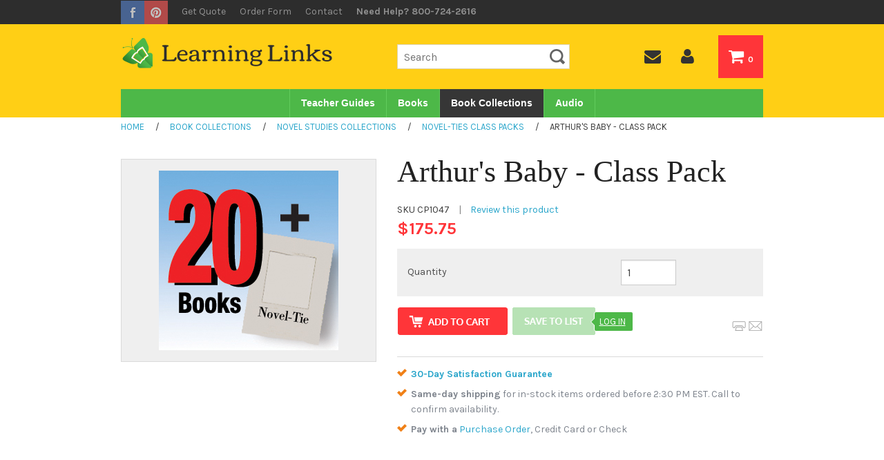

--- FILE ---
content_type: text/html; charset=utf-8
request_url: https://www.learninglinks.com/books/Arthurs-Baby-Class-Pack__CP1047.aspx
body_size: 17607
content:


<!DOCTYPE html>
<html xmlns="http://www.w3.org/1999/xhtml">
	<head id="ctl00_Head1"><title>
	Arthur's Baby - Class Pack: 9781536733952: Marc Brown - Learning Links
</title><meta charset="utf-8" /><meta name="viewport" content="width=device-width, initial-scale=1" /><meta id="ctl00_MetaKeywords" name="Keywords" /><meta id="ctl00_MetaDescription" name="Description" content="Buy Arthur&#39;s Baby - Class Pack: 9781536733952: Marc Brown from Learning Links, see our free shipping offer and bulk order pricing!" />

        
        <script src="//use.edgefonts.net/bree-serif.js"></script> 
        <link href="//fonts.googleapis.com/css?family=Karla:400,400i,700,700i" rel="stylesheet" /><script src="/BVModules/Themes/LL/foundation4/js/vendor/custom.modernizr.js"></script><link href="/BVModules/Themes/LL/foundation4/css/normalize.css" rel="stylesheet"><link href="/BVModules/Themes/LL/foundation4/css/foundation.min.css" rel="stylesheet">

        
		<script src="//ajax.googleapis.com/ajax/libs/jquery/1.10.2/jquery.min.js"></script>

        <script src="/BVModules/Themes/LL/foundation4/js/foundation.min.js"></script><script src="/BVModules/Themes/LL/foundation4/js/foundation/foundation.forms.js"></script><script src="/BVModules/Themes/LL/foundation4/js/foundation/foundation.topbar.js"></script><script src="/BVModules/Themes/LL/scripts/app.js"></script>

        <script>
            $(document).ready(function () {
                $(document).foundation();
            });
        </script>

        
        <link href="//netdna.bootstrapcdn.com/font-awesome/4.0.3/css/font-awesome.css" rel="stylesheet" /><link href="/BVModules/Themes/LL/styles/webicons.css" rel="stylesheet">

        
        <!--[if lt IE 9]>
            
            <script src="/BVModules/Themes/LL/scripts/respond-master/dest/respond.src.js"></script><link href="/BVModules/Themes/LL/styles/styles-ie.css" rel="stylesheet">
        <![endif]-->

		<link href="/BVModules/Themes/LL/styles/styles.css" rel="stylesheet"><link href="https://www.learninglinks.com/books/Arthurs-Baby-Class-Pack__CP1047.aspx" rel="canonical" /><!-- Google Analytics -->
<script async src='//www.google-analytics.com/analytics.js'></script>
<script>
window.ga=window.ga||function(){(ga.q=ga.q||[]).push(arguments)};ga.l=+new Date;
ga('create', 'UA-1860765-7', { 'userId': '' });
ga('require', 'displayfeatures');
ga('require', 'linkid', 'linkid.js');
ga('require', 'ec');
ga('ec:addProduct', {
'id': 'CP1047',
'name': 'Arthur\'s Baby - Class Pack',
'category': 'Novel-Ties Class Packs',
'brand': '',
});
ga('ec:setAction', 'detail');
ga('send', 'pageview');
</script>
<!-- End Google Analytics -->
<meta property="og:site_name" content="Learning Links" /><meta property="og:url" content="https://www.learninglinks.com/books/Arthurs-Baby-Class-Pack__CP1047.aspx" /><meta property="og:title" content="Arthur&#39;s Baby - Class Pack" /><meta property="og:type" content="product" /><meta property="og:description" content="Buy Arthur&#39;s Baby - Class Pack: 9781536733952: Marc Brown from Learning Links, see our free shipping offer and bulk order pricing!" /><meta property="og:image" content="https://www.learninglinks.com/Images/products/Medium/LLclasspack.jpg" /><meta property="og:price:amount" content="175.75" /><meta property="og:price:currency" content="USD" /><meta property="og:availability" content="instock" /></head>
    <body>
	    <form name="aspnetForm" method="post" action="/books/Arthurs-Baby-Class-Pack__CP1047.aspx" onsubmit="javascript:return WebForm_OnSubmit();" id="aspnetForm">
<div>
<input type="hidden" name="__EVENTTARGET" id="__EVENTTARGET" value="" />
<input type="hidden" name="__EVENTARGUMENT" id="__EVENTARGUMENT" value="" />
<input type="hidden" name="__VIEWSTATE" id="__VIEWSTATE" value="GDJpj8acs3YdUo6H7dMzrfmeJZ/SgEzHMSNI7z6HbptLXM/lT1WytSD6L8ZWtmKiexJCFOXSjA4d5ptKZcXQLLNNp56BBMm2iOU1DZn0YKWjn7chZ817R9gRn1S6AJ6rDWVUpJWCUM06TVGpL5aaa/J8kYQ3VVFJ20IFAxCJexd3+Vt6jKBKvJGX5FWWDqBQZI3+vnpPIVMAexTDp1NdKIlPIs6y5OHifbkrCnbh5Ext0A6/dnlgVJHjc6fxIP38j/nrJe0btkP4n3b8gjBDSzF7JFvcbRsXnTz7RwrtN+0iVU3qBMWnuFE3tWffLf6CoDaOH52PJL3MToSc7RnupzDaC3eIHAszkTj7Uix3B5N5UH+4uaF6q5NT2fDrrsvS4n59ZEM7FRBbfZlMqJQwfKHmym0VEPaoXwtLKnVZ/wYivZyM3UfmlvdFUSMWZVrqsPiRxms1lQoCNfvaTH0JnL5MQIybOSFPEZswkcaMDTF7ZHEvYsUaIL6yZKu6EXIffM/5702rMO2W8VCSP+ANZ1PxWivQROmmBlko8Jldp0dibLs/aFsnqPVZpGSHJCvaJDaMTnunrqM5gf9nGulX+Qt5JvqIb+sm/bZcL1uGRldfn9vqhn/[base64]/NEGXatPG2mHON8HBULeOGuyNDuxU9iBCdPKLyV64ukIa5oISS4cBCinoR6KSKYKtv3aSab2L0UPpmjcDawlsl+Un7G16Pf1w/z26LKLeS8IDwjJAI4rmheQUwXeRFhebpkISnuRI7DsiWJHsKJ5CPaC4iqF6t5llhzvBnJ7DdwDgp6OF4l81lXPcRhTG9SZXMrLLtd4o93tBWSOP22ODfFE/Ly1azxxXNmXUfU/QMZyilTDNbXvMeFuo973cmoYinjsIjyFc3jnqMYkhOntdeJ+8WEKbiRmZjvGzBlJTHN6DpLt6sP1G9x2BHsFnSVdKwrqNG7EHOcbdvjvsNvqmWGms4/j9m8Wir4+eM/9l7qbMEXFseSi9SndsR7LZhTsSnyaPpO38w51byRCF3pL0odz20NRrYoN10VC9vryDQcLdGYQSJaj4+Zw9DUFjVcjHc5r08X/+e+LNK+JOUYsBf5lSdTiWykkp4rMUVoa9qwVfKP7Z1P3Usg1bVntYmLDJhcBmpL/YGIo4H/t3J6BHkvqlO71NxvzzYLSgJcgC/LxslrI/tj/kLJaQePphS70hOADXAqbcnb3jqzMpdrhYLarRJZCz6FYL718kheZujiAE2jc6JBSnpR34yebVpBncGUrNeYKj0IMN/rlcCwGA+C74+/rzKzi8Uq6RQ0Rabk4nHPQWFswkoBN2/8SjdkhXgiIXlKqm9pZhTNDcQD/Tzq94TdrTdZ1Jo5F2f0XMSMVsVpNa01sTiAZYlsw0Rv+kGcOEcMS7RhUz5saAGceJ+2ujZWpqBgKa19gABIEBGIFFvCbszovq9Mz+7AM1KHoPTTESYERawUnmWlKauJkitZFyyeYHQkznTbGl3WkyJaQoPn0wZUwQg/kY+VMCrcT+k7CXf6ZKc4qcAhEXAHICWzbjJoo4QHkPPSvbiqMkSkHag0fhuk6Kz+7shzKfMTDyQfiQXQtQKhxCFTiEbVu+rAUOKljOQ1RKlw5LCc13FsjwS9pLPEOvh+TQlZVF2D6cf9X28o3ZGhVPe5YvRHBbPNvuPfaIoE2Ii9QU20Tg3iIz3y/vGGOyVdaAJnkEptnQzXzBppEUMjHixOcpK9b8OIStczR7fQZoI+RWfcHfEcVRr/W7e1fJVPEWpjeGIqLbXynE9aIH355vRZxK7OTfZF5H2q3jwZTpHaZHk51c/QtijimtPi5NwkbvO5yulsXUb0DVAmkygGqrYtuG7hYe8mxhmDLdsYauzI7agWfwy657kb2kwZwEz719joBMdElP+guyqBmG85zhu63IiqiVrnPxhoSZQ4yx+0yTAvQv4D6qQ149RzzzkIvv30ZjJRW4vZHAAJ6D+l0LCoouB9YhtkDZ/NDUy2zAXvAUEIp66Nrh1gvhzywLzOmpVQnQHOwV4kUjemz8fqSDj1Kv1ceZEps0Vt/ooFFxMAHiTGRg4qPguoyoP2t8pGLSZliZi61MdIcMNB4NNmFtu7EFXd5yqG02G0VYu3VRswtzC/s64a8y0P/babxBnDOSx8MhHd2VRoH5TyvBO4Yh+HmcQzgIep43vyxn2s9R5G+Z7jKgpvsKVSfSolfcv8V1QpE5AsM0BHvx3mO72Trlcy1LaGBzIbPPNZB6HAVtDYNiaTIDxnAcrj1fZ5V8Od6rcQ3zVxltgog/[base64]/OJx32LTgVATIAgh4jrmuHGETmFaxpL4bvy1EyfC78UVJMDNlc/dD0uk2cQm+bejZtAsRWOMCUgt96VEUiH0rB8M+e1Vmkiu3rp3QqEzJZCLt2jADNTcY9J91n23w/ovBglDZ41hQwyBLs80KkhRrO11cVuAs0UNL9n02OVdEJt3h+S53i1bHi6ns65oGPkTfv9Os3TfitJof1o93US99z+hdubalz8hZy2aWo9l1OxgcE+eJ5gbZJ17bAPMnSMZ1TJHBCnLAGBZWjEHk/PRqL0eokFzTroN9AqQ1sl9G5mH9HpX5DrBWcjgS4r5rro8ioSnVpvyJd27Foh5WzGNoVClsTlywOxGHE0lvRxggroy0DQ8TxACANjyUOWp4KOBvd/Rtqi618KS2iQmyQNDxwjsRnpn4AfqpOyB5bLZd+7wx4x988HV2p6rH9t8Z4UD8Z3w6dWz3rfYlGYyj8yNgXe3vpP6dhQqqqkL74JPXxexQEobLIrluu8mUPnBuobIkNFdDK5ZbY8gzJMw34NYc/hw1jFDWJuN/u97Y/yTuP4RSzT8i3c7sBKu8ytAm6DKJ1HfE3kqISAurfFYIqKwG9wHF5JXjSTuNYLwG9+ZPOHjXFq3ZupHV/gP+6TtdqDlIuIkbKekR9LjC1Do9zndsVTZUTu1PVoByJQj4SZpsvS6qPLuCWdn50FSZvo2rZI7GK1PfRNQw59AkRBpEVqH+BTaOTdfhgDvUxioCqtvfoRiwLwbGCY5bGNQPgV9Ju7/d7cTVNpHYVFlca/mOWNnVxDIyFz3iTBDr+KLqBSV/ay/PA400mBQrAcTlqAnhZcVYy57ZhzrlZ3ohRuj1otRIaSXgbXjKUJhNx2jqOFdIWa/ghpZBSPe4Art4iSkCS4niTWuqC+VsnIJ5yLjBzt6Sjq6rFYG2+YVA8FvwDkO/eyjIoLPwzHO1efb9vwvlmm6WNB/zvoo8yZeP+14I8dLSAjWjJWj4OAHCu0VzR+GOhACDy3MK74js25cBPp9PVMSEYwzgOtz0OkpDBL7Lj0Py7hzmiysBAmce41BTblpzd0g5ga70AUn5d40dM/6fsZJ0vyMDGgSh+dZ4nxiwDDXek2tVKbMlKQLWAOmXxCqHM8gnIbJbvuCPHyfAutLKJcqQu+kMoCzLGvWO8OMsmO9CSdvu0WNn7JIr0SVD38uWm/+JZe86rkfAWrZ5M2KRZLy7onXF3MthIRJezobAKE3z+DSZ2CbmWuB0pSrwlXEIGD68lmXhEhszH+yI03rxn7j6ZBLuLoPF1sLvlqxS6Gf4ZRKXRhwLPKx4PdX2Nb7CXSzqrkYMB7/OOUV+3mqQDmrE7ZR9jLRZooBvoctF4OBXw9QubUZlSof5TBgajeBvjXQg5LPW8JUdXOYWtdKUAn7CoSDjttThn+0JT7fgxIG1VhDxb4x0/cz2+P3Fo0Wcdw7EGAGr0vwaRsulJHJfHL4Cu7pDx7zX0aFmvxmMomuKGi+sSCeiXI7ySHdoVDdri0rp2KrgFUtHQj5MUhQaH5xHT1MjD9/vxNqNQuTgquTrB3zuQxqf43PPpuZaFfSkmGkU8+2ynmBtX8rL623fQrA64imD5CvXaQApRB31HE7yiWLn0PFgN1iJ5NNiu3ptUWdaJVsZ5qGTyFxEx0oo6067Xw557nfKZG48vHaGmuAzhmzQ7daUAsGcFk5/Y+JWRminDh6ZSIQzqOqVHT8HY7awKsogQvMNmiErF3FtA+X4qbEGfNnhpA0Xd5RHMrzdoeVDSND9FtkEJ90UF1OEHIQH3boOO19xL84P5Ch0QMFd/[base64]/G3+8goTXrYpMB3nrj81ozG+wKv7eryts28KDd/+zw4bPVFzU4v4DdTM7cUQDS3xdy6LeKgFRhwJAwLYdbUQoJMkWRFNx9a/G1WyHLj7psT7tFL2+2ft+l29EJwktVao4CqcVUgwOID7fz1EP+FP8AdWtxoj/T8qo6ntJ1euwE0coAQdIPuYUrsKEwP0SIFL14v7IZaz/de3Kimh9QeYgvQ25ecd95lgE87VBavDvCa3vo/03n4RE79E3Hl8caGcnnXyC7uclamvO2ozAOyCyiWIafN1EdOlIoPdfTXSl+v4c8RlygIlugKZVlq4/f6yDoMoRrJLL1POVRQ9snSi+FpMu19tNTt/[base64]/nOKAc6bf8hhyPnP5OZ6yv/qQR0kfiAmr6m4hNcmiG+NqFcjwJBemcO30TALnVBmpcyAKwoB0ARmx1BJX1oxmeh3PX2MrwS0MFQJhbZnjU7cp1CUbFYqu353HvxBjw+08nZHhQjwRB5x99O3fAQ5e/ynEV6nCiu0U0v7a3L8/eAUhi3F51hX4g3//q/SH9sfSxM++dByKYVSJ4R+c2Tc/tUtp50TsfK2FXEnwyVN7O6i4IjHt9uFGlCnjXqwxJXzNr2dYUduZiyZ49rpgOgV1+qIjWKD3ALumvGzhMnVDCOLzaQm/kZ0I12AgIVPNk5R9FWAKAtdUDlN0eLthI/W+IpZWfrCiPF1lOavPb1Ll2KqsjGyO7QEreWDJHlmgluXlTcgISUXJZ7x83fHT5Kb3TjB7bF69jB1EoXiA/guGn03129Er/lD6oofMn5Of42baAn5pWlUtx5RZMJoSGhNt/U6YO38dONA/SiASXhB/jbTlVAzFnHUtaKW+qLIYDVzgjNTZ86BgvCW+t9lyC4omMkPscpAM77Ny9218CZdTtVVCEPlMIe3Azt022k4mnPDnmQSGpaR2sIduQL9RzhZv7F2phvMZI4Oz/tFTXahY7CeYATIG4Qy70ZKeJ2knSwfwD0HcKc4NZ97roQto6PtOMEjIv3csHKys6szZJqpxHdjikEp+JGPpO/iPEBra5/TLJR7aqfrAROxgMd32Egm9dRwOVYH1h3nMCXY2W3ew9BKyW2i1LLeUZkLvLge5HvRLOvrb9Xkq+gS5d8Dtv6Hnxb3p/ZF0vqf4Pi1+5gkqS0i6lImxW/Dwsrygx5yLRLTNapcvM+uN/T9uz1ZUwPHlWdai8Fojdwfx62zsepAllWJA27n3x2Hld/mo82SEM/eIpLOYTf+W7d87utDRWGyhZbTAhxnJqinl9okwDWFlPJbzDEb6LpmEidbeIttN5rxehfQCTwwDEU5o+liCTmunShZPRGFRomBjGAjitudDTbrKhayraAqZbX37OBfGhE18RUFBFt4NiMUbPQ6RdyXHb6vbb09lva2IF64Tpfet/GGEalIKIVuhaJozTkigDwLe5xuseTCk33Ldjw80O7dXpUJMoWRIj1ZhsJuwU61FmlafzvBcEXIc0CDT26bgHC1PjuJQzEMtWNqQ5vTJRNY7bpRyzxiuPMx1Z3WJyWX2kVZFrUtLw0LtBtF0ARManlPsiYJqm0Mimw1ckIEMN/e26fKCOJsXhDixPymdGbCw7O7hRtiovbH25nokvna71LbNvdUhNc/waXffmodZmJ8mi3OapV7BPfYpKZCTVXNPhKpo2jvzSE+vhsdM/pnZAGubw4F7x5nSw0NYyRWvsLYREaypmDjcsMKRBMwEEvCJYAkBE6cZmZHACDogu7O6lmZVPQEXNk40Je4ZYE4G+Czg+r9ocSSRRW5Yc39GO5f/ELKeklRr625EJGw6ObPdBu2JWjOugdo65PWPXpcAb5PwTEVfkNronfqkwHXjGJymzx5QQesvy3/fwR4Gwn6qQCV/tKGw8uJXWAsvRrPR1ht3JGEJ9My/EnsIIXF6AXuD2dqY+o1KXpHNXY4erqqM+sJ0XoV56XYUJwSJnqZeT9icj6y/zVefkRmCSTfHAwPqABXCO9LK1UbUg/QdKhOkGsvk3QgCIa9oEfepTuuh84Xe23llZeldIPm53BayQyM6C90SWBUa0M6GzeYBagmTXjbdzgHAlTMtfanZqk9z+WC7boPbHgZyKmg/9VyTLAOUlcHofXsiL/13QfeU4u31intuLLgvNDhohijXnUI7lQL4Wptdb2acYghsvrBOm1EfNwSzFQLTj64MBCYElvvkZBusvP6ZE+lzHdXXKNDXnSvSRAnDKhDPlQJ5IO77Ifju0XAOxm/w9ly+nQ15YfN2WY+jPXejaJodIG3VOma0g5QoDhU=" />
</div>

<script type="text/javascript">
//<![CDATA[
var theForm = document.forms['aspnetForm'];
if (!theForm) {
    theForm = document.aspnetForm;
}
function __doPostBack(eventTarget, eventArgument) {
    if (!theForm.onsubmit || (theForm.onsubmit() != false)) {
        theForm.__EVENTTARGET.value = eventTarget;
        theForm.__EVENTARGUMENT.value = eventArgument;
        theForm.submit();
    }
}
//]]>
</script>


<script src="/WebResource.axd?d=pynGkmcFUV13He1Qd6_TZFsarttRlq-h81dM28xr7LGg4SpuJyn2HsTJpkSZYO365Vaiw0XZVgdR_VgGsUg2iw2&amp;t=638901392248157332" type="text/javascript"></script>


<script src="/WebResource.axd?d=3aJe5EVz5a65qlRd-GY67kv0k4Ig4MHl6v4CfhwCX2TGl5r70Iz8ykkOK-7BwFJzbtUWOZLonGO0TKCezztC7GLUGLdx_ZNQ-oc72YQDOCo1&amp;t=636453170770000000" type="text/javascript"></script>
<script src="/BVModules/Themes/LL/scripts/theme.js" type="text/javascript"></script><script type="text/javascript">
//<![CDATA[
var Anthem_FormID = "aspnetForm";
//]]>
</script>
<script src="//s7.addthis.com/js/300/addthis_widget.js" type="text/javascript"></script>
<script src="/WebResource.axd?d=x2nkrMJGXkMELz33nwnakH0bCa8JytQFCXXBYde5hvGAZ2D9SAM-5FqZPWIODNU0ZmmNUgaogRCM6Yy5VXAR6ncgQF0JUO1oeGToTEj-HLk1&amp;t=638901392248157332" type="text/javascript"></script>
<script type="text/javascript">
//<![CDATA[
function WebForm_OnSubmit() {
if (typeof(ValidatorOnSubmit) == "function" && ValidatorOnSubmit() == false) return false;
return true;
}
//]]>
</script>

<div>

	<input type="hidden" name="__VIEWSTATEGENERATOR" id="__VIEWSTATEGENERATOR" value="9480A535" />
	<input type="hidden" name="__VIEWSTATEENCRYPTED" id="__VIEWSTATEENCRYPTED" value="" />
	<input type="hidden" name="__EVENTVALIDATION" id="__EVENTVALIDATION" value="RMoY36KCeHbK3hpSWtrjerQUuEZwAAAI6HqwilbJcny3WAglc0Qt0dpHVQaMK6sMBTLmvynFtK/raGo+H03Ph/Xp1ESGIbDkrW2wo6evjiKGEd/qxFXi3oarAgpZAHLKBFnwI9lKq0FkdA/kq/tNj8tBT0aK4GsGcSuLt3cXiLraXeVVM8+IQ45rWu5OakHU6xDB3b51cAG1ev16xM83W89N+1FwZZEi9s2Qba8KrhkqD3IA3r5z62E5NEjJYGGE7dorxxn3r0rNfxGPb6AEuWFyHVkA7xmg62EXxX4Ovhz8o/O17R6XJIGtG2w+dbOe/Iu1sl0IuDwF0s4+16VvNlXz4qolAccPovxrGInp5jfBL92yp2JrpP2tHr0VW2rnY2p13QlBObJFbSWpY81kJ2n2tPY94tGYXjINcoiOjI8CZTTmhc221vNbBmGlokaZJ8IR1aY9NRoPNkPi08e3itqUYsn/miORkVHSFFsmGw6rmRklro6DnyeLAU0NqpkcLoPhoRF/sLmA/bCZBNoMgmq88ca1kRPStI+EUnhZfJXD2Sf8z+LKGeCPeja09hA0LJFglbY8oC19XWhwZpVopHRNMS4aG2SC1W9k31ZHBz1m8O2Oebr71XyMmBko8+FWqKtdhmU64TYBe6HIUrtrYL90t5P6eqBCbwqsauEYKD0=" />
</div>

            

			


<div class="topWrap hide-for-print">
    <div class="row">
        <div class="large-12 columns">
            <div class="social">
                <a href="http://www.facebook.com/learninglinks"><img src="/images/facebook.gif" alt="Facebook" /></a>
                <a href="http://pinterest.com/learninglinksco"><img src="/images/pinterest.gif" alt="Pinterest" /></a>
            </div>
            
            <div class="util2">
                <a href="/request-quote.aspx">Get Quote</a>
                <a href="/quickorder.aspx" title="">Order Form</a>
                <a id="ctl00_Header1_lnkContactUs" href="../ContactUs.aspx">Contact</a>
                <span class="hideforlowres">Need Help? 800-724-2616</span>
            </div> 

            <div class="util">
                <!-- BEGIN ProvideSupport.com Text Chat Link Code -->
                
                <!-- END ProvideSupport.com Text Chat Link Code -->
                    
                <!--<a href="" class="livechat">Live Chat</a>-->
            </div>
        </div>
    </div>
</div>

<div class="header hideforlowres2">
    <div class="row">
	    <div class="large-5 columns">
    	    <a id="ctl00_Header1_lnkStoreName" class="logo" href="https://www.learninglinks.com/"><img src="../images/logo.png" alt="Learning Links" style="border-width:0px;" /></a>
        </div>
        
        <div class="large-7 columns text-right">
            <div class="row">
                <div class="large-6 columns">
                    <div id="ctl00_Header1_ctl00_pnlSearchBox" class="search" onkeypress="javascript:return WebForm_FireDefaultButton(event, &#39;ctl00_Header1_ctl00_btnSearch&#39;)">
	
    <input name="ctl00$Header1$ctl00$KeywordField" id="ctl00_Header1_ctl00_KeywordField" autocapitalize="off" type="search" Placeholder="Search" />
    <input type="image" name="ctl00$Header1$ctl00$btnSearch" id="ctl00_Header1_ctl00_btnSearch" class="button prefix secondary" src="../BVModules/Themes/LL/images/buttons/SearchIcon.png" style="border-width:0px;" />

</div>


        
     

                </div>
                <div class="large-6 columns">
                    <ul id="headernavmenu" class="clearfix">
                        <li><a href="/contactus.aspx"><i class="fa fa-envelope"></i></a></li>
                        <li><a href="/MyAccount_Orders.aspx"><i class="fa fa-user"></i></a></li>
                        <li class="cartlink"><a href="/cart.aspx"><i class="fa fa-shopping-cart"></i> 

<span id="carttotals">
    
        
        
        <span id="items"><span id="Anthem_ctl00_Header1_CartTotals1_lblItemCount__"><span id="ctl00_Header1_CartTotals1_lblItemCount">0</span></span></span>
        
    
</span> </a></li>
                    </ul>
                </div>
            </div>
        </div>
    </div>
</div>

<div class="navwrapper">
    <div class="row">
        <div class="large-12 columns">
            <nav class="top-bar">
                <ul class="title-area">
                    <li class="name hide-for-print"></li>
                    <li class="toggle-topbar menu-icon hide-for-print">
                        <a href="#"><span><i class="fa fa-bars"></i></span></a>
                    </li>
                    <li class="mobilenavbar hideforhighres2">
                        <div class="mobilelogo">
                            <a href="/"><img src="../BVModules/Themes/LL/images/mobile-logo.png" alt="Brand" /></a>
                        </div>
                        <div class="right hide-for-print">
                            <div class="mobilesearch">
                                <a href="/search.aspx"><i class="fa fa-search"></i></a>
                            </div>
                            <div class="mobilephone">
                                <a  href="tel:800-724-2616"><i class="fa fa-phone"></i> 800-724-2616</a>
                            </div>
                            <div class="mobilecontact">
                                <a href="/contactus.aspx"><i class="fa fa-envelope"></i></a>
                            </div>
                            <div class="mobileaccount">
                                <a href="/MyAccount_Orders.aspx"><i class="fa fa-user"></i></a>
                            </div>

                            <div class="mobilecart">
                                <a href="/cart.aspx"><i class="fa fa-shopping-cart"></i> 

<span id="carttotals">
    
        
        
        <span id="items"><span id="Anthem_ctl00_Header1_CartTotals2_lblItemCount__"><span id="ctl00_Header1_CartTotals2_lblItemCount">0</span></span></span>
        
    
</span></a></a>
                            </div>
                        </div>
                    </li>
                </ul>

                <section class="top-bar-section hide-for-print">
                    

<div style="position:relative;">

<div class="block categorymenuplus">
<ul class="left"><li><a class="a_249cf706-6051-456e-809e-0c16932e85ba" href="/teacher-guides/default.aspx">Teacher Guides</a></li><li><a class="a_2c0ad42d-7e83-45d3-87b0-4bb2282ad9d5" title="Paperback Books" href="/books/default.aspx">Books</a></li><li class="activeChild"><a class="a_369b3a1e-79db-4b5c-ae6a-1999489612d7" href="/book-collections/default.aspx">Book Collections</a></li><li><a class="a_25e4599a-1082-4832-ad09-b4768229b52a" title="Audio Books" href="/audio/default.aspx">Audio</a></li></ul>
</div>
</div>

                </section>
            </nav>
        </div>
    </div>
</div>

<div class="mobileutilitybar hideforhighres2 hide-for-print">
    <div class="mobilesearch">
        <a href="/search.aspx"><i class="fa fa-search"></i></a>
    </div>
    <div class="mobilephone">
        <a  href="tel:800-724-2616"><i class="fa fa-phone"></i></a>
    </div>
    <div class="mobilecontact">
        <a href="/contactus.aspx"><i class="fa fa-envelope"></i></a>
    </div>
    <div class="mobileaccount">
        <a href="/MyAccount_Orders.aspx"><i class="fa fa-user"></i></a>
    </div>
</div>

<div class="mobilesearchform hideforhighres2">
    <div id="ctl00_Header1_ctl02_pnlSearchBox" class="search" onkeypress="javascript:return WebForm_FireDefaultButton(event, &#39;ctl00_Header1_ctl02_btnSearch&#39;)">
	
    <input name="ctl00$Header1$ctl02$KeywordField" id="ctl00_Header1_ctl02_KeywordField" autocapitalize="off" type="search" Placeholder="Search" />
    <input type="image" name="ctl00$Header1$ctl02$btnSearch" id="ctl00_Header1_ctl02_btnSearch" class="button prefix secondary" src="../BVModules/Themes/LL/images/buttons/SearchIcon.png" style="border-width:0px;" />

</div>


        
     

</div>

<div class="breadcrumbwrapper hide-for-print">
    <div class="row">
        <div class="large-12 columns">
            <div>
	<div class="breadcrumbs"><a href="https://www.learninglinks.com/" class="home"><span>Home</span></a>
 <span class="spacer">&nbsp; / &nbsp;</span>
<div itemscope itemtype="http://data-vocabulary.org/Breadcrumb">
<a href="/book-collections/default.aspx" itemprop="url">
<span itemprop="title">Book Collections</span>
</a>
 <span class="spacer">&nbsp; / &nbsp;</span>
<div itemprop="child" itemscope itemtype="http://data-vocabulary.org/Breadcrumb">
<a href="/book-collections/novel-studies-collections.aspx" itemprop="url">
<span itemprop="title">Novel Studies Collections</span>
</a>
 <span class="spacer">&nbsp; / &nbsp;</span>
<div itemprop="child" itemscope itemtype="http://data-vocabulary.org/Breadcrumb">
<a href="/book-collections/novel-ties-class-packs.aspx" itemprop="url">
<span itemprop="title">Novel-Ties Class Packs</span>
</a>
</div>
</div>
</div>
 <span class="spacer">&nbsp; / &nbsp;</span>
<span>Arthur's Baby - Class Pack</span>
</div>
</div>
        </div>
    </div>
</div>


            <div class="main">
                <div class="row">
				    <div class="large-12 columns">
                        <div id="Anthem_ctl00_MessageBox1_pnlMain__"></div>
					    
    <div itemscope itemtype="http://schema.org/WebPage">
        
        <div id="productpage" itemscope itemtype="http://schema.org/Product">
            
            
            <!--<meta itemprop="ItemCondition" content="NewCondition"/>-->

            <div class="row">
                <div class="large-7 column push-5">
                    
                    <img id="ctl00_MainContentHolder_MobileProductImage" class="hideforhighres" src="/Images/products/Medium/LLclasspack.jpg" alt="Arthur&#39;s Baby - Class Pack CP1047" style="border-width:0px;margin-left:auto;margin-right:auto;display:block;" />
                    <h1><span id="Anthem_ctl00_MainContentHolder_lblName__"><span id="ctl00_MainContentHolder_lblName" itemprop="name">Arthur's Baby - Class Pack</span></span></h1>
                    <div class="author smallText">
                        <span id="ProductSKU">
                            <span class="ProductPropertyLabel">
                                <span id="ctl00_MainContentHolder_lblSKUTitle" class="ProductPropertyLabel">SKU</span>
                            </span>
                            <span id="Anthem_ctl00_MainContentHolder_lblSku__"><span id="ctl00_MainContentHolder_lblSku" itemprop="productID">CP1047</span></span>
                        </span>
                        <span class="pipe">|</span>
                        <div id="rating" class="hideforlowres" style="display:inline;">
                            
<a id="ctl00_MainContentHolder_ProductRatingDisplay_lnkWriteReview" class="reviewLink" href="#Write"><span>Review this product</span></a>

                        </div>
                    </div>

                    
                    
                        
                    <div id="ctl00_MainContentHolder_valSummary" class="alert-box alert" data-alert="" style="color:White;display:none;">

</div>

                    <div id="Anthem_ctl00_MainContentHolder_OutOfStockDisplay1_OutOfStockPanel__"></div>
                    
                    <div id="Anthem_ctl00_MainContentHolder_pnlPrices__"><div id="ctl00_MainContentHolder_pnlPrices" class="pricebox" itemprop="offers" itemscope="" itemtype="http://schema.org/Offer">
	
                        <meta id="ctl00_MainContentHolder_metaPriceCurrency" itemprop="priceCurrency" content="USD"></meta>
                        <meta id="ctl00_MainContentHolder_metaAvailability" itemprop="availability" content="InStock"></meta>
                        <table cellspacing="0" cellpadding="0">
                            
                            <tr class="yourPrice">
                                <td>
                                    <span id="Anthem_ctl00_MainContentHolder_lblSitePrice__"><span id="ctl00_MainContentHolder_lblSitePrice" class="SitePrice" itemprop="price">$175.75</span></span>
                                </td>
                            </tr>
                            
                        </table>
                    
</div></div>
                   
                    <div id="ctl00_MainContentHolder_VariantsDisplay_VariantsPanel" class="productOptions hide-for-print">
	
    <table cellspacing="0" cellpadding="0">
        
    </table>

</div>

                   
                    
                                        
                    <div id="Anthem_ctl00_MainContentHolder_InvalidChoiceCombinationPanel__"></div>

                    <div id="Anthem_ctl00_MainContentHolder_ProductControlsPanel__"><div id="ctl00_MainContentHolder_ProductControlsPanel" onkeypress="javascript:return WebForm_FireDefaultButton(event, &#39;ctl00_MainContentHolder_AddToCartButton1_btnAdd&#39;)">
	
                        <div class="productcontrolspanel">
                            <div id="ctl00_MainContentHolder_trQuantity" class="row" style="background:#efefef;">
                                <div class="small-7 columns">
                                    <label for="ctl00_MainContentHolder_QuantityField" id="ctl00_MainContentHolder_lblQuantity">Quantity</label>
                                </div>
                                <div class="small-5 columns">
                                    <input name="ctl00$MainContentHolder$QuantityField" value="1" maxlength="4" id="ctl00_MainContentHolder_QuantityField" tabindex="5000" type="number" style="width:80px;" />
                                    <span id="Anthem_ctl00_MainContentHolder_valQty__"><span id="ctl00_MainContentHolder_valQty" style="color:Red;display:none;">&lArr;</span></span>
                                    <span id="Anthem_ctl00_MainContentHolder_val2Qty__"><span id="ctl00_MainContentHolder_val2Qty" style="color:Red;display:none;">&lArr;</span></span>
                                </div>
                            </div>
                        </div>

                        <div class="row">
                            <div class="large-9 columns">
                                <span id="Anthem_ctl00_MainContentHolder_ItemAddedToCartLabel__"></span>
                                <div class="left" style="margin-right:5px;">
                                    <span id="Anthem_ctl00_MainContentHolder_AddToCartButton1_btnAdd__"><input type="image" name="ctl00$MainContentHolder$AddToCartButton1$btnAdd" id="ctl00_MainContentHolder_AddToCartButton1_btnAdd" src="/BVModules/Themes/LL/images/buttons/AddToCart.png" alt="Add to Cart" onclick="javascript:Anthem_FireCallBackEvent(this,event,&#39;ctl00$MainContentHolder$AddToCartButton1$btnAdd&#39;,&#39;&#39;,true,&#39;&#39;,&#39;&#39;,&#39;&#39;,false,null,null,null,true,true);return false;WebForm_DoPostBackWithOptions(new WebForm_PostBackOptions(&quot;ctl00$MainContentHolder$AddToCartButton1$btnAdd&quot;, &quot;&quot;, true, &quot;&quot;, &quot;&quot;, false, false))" style="border-width:0px;" /></span>

                                </div>
                                <div id="ctl00_MainContentHolder_tdWishList" class="left">
                                    

<div class="SavedListSelectWrapper">
    
    <input type="image" name="ctl00$MainContentHolder$AddToWishlist1$ibtnAddToWishList" id="ctl00_MainContentHolder_AddToWishlist1_ibtnAddToWishList" src="../BVModules/Themes/LL/images/buttons/AddToWishList.png" alt="Save to List" onclick="javascript:Anthem_FireCallBackEvent(this,event,&#39;ctl00$MainContentHolder$AddToWishlist1$ibtnAddToWishList&#39;,&#39;&#39;,true,&#39;&#39;,&#39;&#39;,&#39;&#39;,true,null,null,null,true,true);return false;WebForm_DoPostBackWithOptions(new WebForm_PostBackOptions(&quot;ctl00$MainContentHolder$AddToWishlist1$ibtnAddToWishList&quot;, &quot;&quot;, true, &quot;&quot;, &quot;&quot;, false, false))" style="border-width:0px;" />
        
        <p class="arrow_box"><a id="ctl00_MainContentHolder_AddToWishlist1_hplLogin" href="../login.aspx?ReturnURL=/books/Arthurs-Baby-Class-Pack__CP1047.aspx">Log In</a></p>
    
    
    
    
    
</div>
 
                                </div> 
                            </div>

                            <div class="large-3 columns printMail clearfix">
                                <span>
                                    

<div id="EmailThisPage">
    <a id="ctl00_MainContentHolder_EmailThisPage1_EmailLink" onclick="JavaScript:window.open(&#39;../EmailFriend.aspx?productID=b739770c-3ab4-41f5-a721-0d33773d6b4d&#39;,&#39;Images&#39;,&#39;width=400, height=200, menubar=no, scrollbars=yes, resizable=yes, status=no, toolbar=no&#39;)" style="CURSOR:pointer;">
    <img id="ctl00_MainContentHolder_EmailThisPage1_imgEmail" src="../BVModules/Themes/LL/images/buttons/EmailThisPage.png" alt="Email This Page" style="border-width:0px;cursor: hand" />
    </a>
</div>

                                </span>
                                <span>
                                    
<div id="printthispage">
    <a onclick="JavaScript:if (window.print) {window.print();} else { alert('Please choose the print button from your browser.  Usually in the menu dropdowns at File: Print'); } "
        href="#">
        <img id="ctl00_MainContentHolder_PrintThisPage2_imgPrint" src="../BVModules/Themes/LL/images/buttons/PrintThisPage.png" alt="Print this page." style="border-width:0px;cursor: hand" />
    </a>
</div>

                                </span>
                            </div>
                        </div>
                    
</div></div>
                   
                    
                    <ul class="trustme">
                        <li><a href="/OrderingInformation.aspx" title="Learning Links ordering information"><strong>30-Day Satisfaction Guarantee</strong></a></li>
                        <li><strong>Same-day shipping</strong> for in-stock items ordered before 2:30 PM EST. Call to confirm availability.</li>
                        <li><strong>Pay with a</strong> <a href="/OrderingInformation.aspx">Purchase Order</a>, Credit Card or Check</li>
                    </ul>

                    <!-- START MCAFEESECURE CODE -->
                    <a target="_blank" href="https://www.mcafeesecure.com/RatingVerify?ref=www.learninglinks.com"><img width="94" height="54" border="0" src="//images.mcafeesecure.com/meter/www.learninglinks.com/13.gif" alt="McAfee SECURE sites help keep you safe from identity theft, credit card fraud, spyware, spam, viruses and online scams" oncontextmenu="alert('Copying Prohibited by Law - McAfee SECURE is a Trademark of McAfee, Inc.'); return false;"></a>
					<!-- END MCAFEESECURE CODE --> 
                </div>

                <div class="large-5 column pull-7 hideforlowres">
                    <div id="productimage">                
                        <a id="ctl00_MainContentHolder_ProductMainImage1_AdditionalImagesLink">
    <span id="Anthem_ctl00_MainContentHolder_ProductMainImage1_imgMain__"><img id="ctl00_MainContentHolder_ProductMainImage1_imgMain" itemprop="image" src="/Images/products/Medium/LLclasspack.jpg" alt="Arthur&#39;s Baby - Class Pack CP1047" style="border-width:0px;" /></span>
</a>


                        
                        
<div id="MorePictures">
    
</div>
                    </div>
                    <div id="SocialSharing">
                        
<!-- AddThis Button BEGIN -->
<div class="addthis_toolbox addthis_default_style ">
<a class="addthis_button_facebook_like" fb:like:layout="button_count"></a>
<a class="addthis_button_tweet"></a>
<a class="addthis_button_pinterest_pinit"></a>
<a class="addthis_counter addthis_pill_style"></a>
</div>
<!-- AddThis Button END -->

                    </div>
                </div>  
            </div>

            <hr />

            <div class="row" style="margin-top:1.5em;">
                <div class="large-5 columns">
                    <h2 class="titleToggle">Description</h2>
                    <div id="ProductDescription">
                        <span id="Anthem_ctl00_MainContentHolder_lblDescription__"><span id="ctl00_MainContentHolder_lblDescription">This collection consists of 20 copies of the book Arthur's Baby and the corresponding <a href="/teachers-guides/novel-ties-teacher-guides.aspx">Novel-Tie</a> Teachers Guide.</span></span>
                    </div>
                </div>
                <div class="large-7 columns">
                    <h2 class="titleToggle">Product Information</h2>
                    
                    <div id="ProductTypes">
                        
<div class="typeProperties clearfix">
    <div>
        <div class="productTypes">
            <div id="ctl00_MainContentHolder_ProductTypeDisplay1_ProductTypePanel" class="producttypepanel">
	
                <ul class="typedisplay"><li class="alt"><span class="productpropertylabel">ISBN13</span><span class="productpropertyvalue">9781536733952</span></li><li class="alt"><span class="productpropertylabel">Publisher</span><span class="productpropertyvalue">Learning Links</span></li><li><span class="productpropertylabel">Author</span><span class="productpropertyvalue">Marc Brown</span></li><li class="alt"><span class="productpropertylabel">Number of Books in Collection</span><span class="productpropertyvalue">21</span></li><li><span class="productpropertylabel">Grade Level</span><span class="productpropertyvalue">K - 3</span></li><li class="alt"><span class="productpropertylabel">Type of Book</span><span class="productpropertyvalue">Fiction</span></li><li><span class="productpropertylabel">Subject</span><span class="productpropertyvalue">Family & home stories (Children's/YA)<BR />General fiction (Children's/YA)<BR />Personal & social issues: family issues (Children's/YA)<BR />Animal stories (Children's/YA)<BR />Personal & social issues: siblings (Children's/YA)</span></li><li class="alt"><span class="productpropertylabel">Guided Reading Level</span><span class="productpropertyvalue">K</span></li></ul>
            
</div>
        </div>
    </div>
</div>

                    </div>
                </div>
            </div>

            

<script type="text/javascript">

    // <DEVELISYS> re-calculate total price on check
    Number.prototype.formatMoney = function () {
        var val = this,
            sign = val < 0 ? "-" : "",
            i = parseInt(val = Math.abs(+val || 0).toFixed(2)) + "",
            j = (j = i.length) > 3 ? j % 3 : 0;
        return sign + "$" + (j ? i.substr(0, j) + "," : "") + i.substr(j).replace(/(\d{3})(?=\d)/g, "$1" + ",") + (2 ? "." + Math.abs(val - i).toFixed(2).slice(2) : "");
    };

    $(document).ready(function () {
        $('.checkTd input[type=checkbox]').click(function () {
            var totalPrice = 0;
            $('.checkTd input[type=checkbox]').each(function () {
                if ($(this).is(':checked')) {
                    var price = parseFloat($(this).parents().siblings('.priceTd').find('span').text().substr(1)) * 100;
                    totalPrice += price;
                }
            });
            $('.totalLabel').text((totalPrice / 100).formatMoney());
        });
    });
	// </DEVELISYS>
</script>
<div id="ctl00_MainContentHolder_CrossSellDisplay_CrossSellsPanel" class="formats clearfix">
	
    <hr class="hideforlowres" />
    <div class="row">
        <div class="large-12 columns">
              
            <div id="AlternateFormats">

                <h2 class="titleToggle">Related Items</h2>
                <div class="row">
                    <div class="large-5 columns">
                        <p>To add related items to your cart, check each of the items that you want in the list then click the "Add Selected to Cart" button at the bottom of the list.</p>
                    </div>
                    <div class="large-7 columns">
                        <div id="Anthem_ctl00_MainContentHolder_CrossSellDisplay_altFormatRepeater__">
                                <table cellspacing="0" id="formatTable">
                                    
                            
                                <tr class="">
                                    <td class="checkTd">
                                        <span type="checkbox"><input id="ctl00_MainContentHolder_CrossSellDisplay_altFormatRepeater_ctl01_check" type="checkbox" name="ctl00$MainContentHolder$CrossSellDisplay$altFormatRepeater$ctl01$check" /><label for="ctl00_MainContentHolder_CrossSellDisplay_altFormatRepeater_ctl01_check">Class Bundle</label></span>
                                        <input type="hidden" name="ctl00$MainContentHolder$CrossSellDisplay$altFormatRepeater$ctl01$bvin" id="ctl00_MainContentHolder_CrossSellDisplay_altFormatRepeater_ctl01_bvin" value="ec287095-28ff-477e-ac46-e4b5e3bfa986" />
                                        <a id="ctl00_MainContentHolder_CrossSellDisplay_altFormatRepeater_ctl01_viewLink" title="Arthur&#39;s Baby - Class Bundle" href="/books/Arthurs-Baby-Class-Bundle__CB1047.aspx"><img title="Arthur&#39;s Baby - Class Bundle" src="/BVModules/Themes/LL/images/buttons/ViewFormat.png" alt="" style="border-width:0px;" /></a>
                                    </td>
                                    <td class="skuTd">
                                        <span id="ctl00_MainContentHolder_CrossSellDisplay_altFormatRepeater_ctl01_sku">CB1047</span>
                                    </td>
                                    <td class="priceTd">
                                        <span id="ctl00_MainContentHolder_CrossSellDisplay_altFormatRepeater_ctl01_price">$335.55</span>
                                    </td>
                        
                                </tr>
                            
                                <tr class="alt">
                                    <td class="checkTd">
                                        <span type="checkbox"><input id="ctl00_MainContentHolder_CrossSellDisplay_altFormatRepeater_ctl02_check" type="checkbox" name="ctl00$MainContentHolder$CrossSellDisplay$altFormatRepeater$ctl02$check" /><label for="ctl00_MainContentHolder_CrossSellDisplay_altFormatRepeater_ctl02_check">Class Set</label></span>
                                        <input type="hidden" name="ctl00$MainContentHolder$CrossSellDisplay$altFormatRepeater$ctl02$bvin" id="ctl00_MainContentHolder_CrossSellDisplay_altFormatRepeater_ctl02_bvin" value="de18fb02-cada-4727-857b-ee6fa25af9e9" />
                                        <a id="ctl00_MainContentHolder_CrossSellDisplay_altFormatRepeater_ctl02_viewLink" title="Arthur&#39;s Baby - Class Set" href="/books/Arthurs-Baby-Class-Set__C1047.aspx"><img title="Arthur&#39;s Baby - Class Set" src="/BVModules/Themes/LL/images/buttons/ViewFormat.png" alt="" style="border-width:0px;" /></a>
                                    </td>
                                    <td class="skuTd">
                                        <span id="ctl00_MainContentHolder_CrossSellDisplay_altFormatRepeater_ctl02_sku">C1047</span>
                                    </td>
                                    <td class="priceTd">
                                        <span id="ctl00_MainContentHolder_CrossSellDisplay_altFormatRepeater_ctl02_price">$255.65</span>
                                    </td>
                        
                                </tr>
                            
                                <tr class="">
                                    <td class="checkTd">
                                        <span type="checkbox"><input id="ctl00_MainContentHolder_CrossSellDisplay_altFormatRepeater_ctl03_check" type="checkbox" name="ctl00$MainContentHolder$CrossSellDisplay$altFormatRepeater$ctl03$check" /><label for="ctl00_MainContentHolder_CrossSellDisplay_altFormatRepeater_ctl03_check">Novel-Tie</label></span>
                                        <input type="hidden" name="ctl00$MainContentHolder$CrossSellDisplay$altFormatRepeater$ctl03$bvin" id="ctl00_MainContentHolder_CrossSellDisplay_altFormatRepeater_ctl03_bvin" value="eef9a0c3-1eb7-4cd6-bf46-35d320d36346" />
                                        <a id="ctl00_MainContentHolder_CrossSellDisplay_altFormatRepeater_ctl03_viewLink" title="Arthur&#39;s Baby (Little Novel-Tie)" href="/teachers-guides/Arthurs-Baby-(Novel-Tie)__L1047.aspx"><img title="Arthur&#39;s Baby (Little Novel-Tie)" src="/BVModules/Themes/LL/images/buttons/ViewFormat.png" alt="" style="border-width:0px;" /></a>
                                    </td>
                                    <td class="skuTd">
                                        <span id="ctl00_MainContentHolder_CrossSellDisplay_altFormatRepeater_ctl03_sku">L1047</span>
                                    </td>
                                    <td class="priceTd">
                                        <span id="ctl00_MainContentHolder_CrossSellDisplay_altFormatRepeater_ctl03_price">$17.95</span>
                                    </td>
                        
                                </tr>
                            
                                </table>
                            </div>
                        <div class="formatsFooter">
                            <span id="Anthem_ctl00_MainContentHolder_CrossSellDisplay_ItemAddedToCartLabel__"></span>

                            <span style="float:right;font-weight:bold;"><span id="Anthem_ctl00_MainContentHolder_CrossSellDisplay_altFormatTotal__"><span id="ctl00_MainContentHolder_CrossSellDisplay_altFormatTotal" class="totalLabel">$0.00</span></span></span>
                            <span id="Anthem_ctl00_MainContentHolder_CrossSellDisplay_addSelectedBtn__"><input type="image" name="ctl00$MainContentHolder$CrossSellDisplay$addSelectedBtn" id="ctl00_MainContentHolder_CrossSellDisplay_addSelectedBtn" src="/BVModules/Themes/LL/images/buttons/add-selected-items-to-cart.png" alt="Add to Cart" onclick="javascript:Anthem_FireCallBackEvent(this,event,&#39;ctl00$MainContentHolder$CrossSellDisplay$addSelectedBtn&#39;,&#39;&#39;,true,&#39;&#39;,&#39;&#39;,&#39;&#39;,true,null,null,null,true,true);return false;WebForm_DoPostBackWithOptions(new WebForm_PostBackOptions(&quot;ctl00$MainContentHolder$CrossSellDisplay$addSelectedBtn&quot;, &quot;&quot;, true, &quot;&quot;, &quot;&quot;, false, false))" style="border-width:0px;" /></span>
            
                        </div>
                    </div>
                </div>
            </div>
        </div>
    </div>


</div>
                 
            <div id="ctl00_MainContentHolder_collectionsDiv" class="collectionsDiv">
                <hr class="hideforlowres" />
                <div class="row">
                    <div class="large-12 columns">
                        
                        <div id="CollectionTitles">
                            <div>
                                <div id="ctl00_MainContentHolder_CrossSellDisplayCollections_CrossSellsPanel" class="readingCollections">
	
    <h2 class="titleToggle"><span id="ctl00_MainContentHolder_CrossSellDisplayCollections_TitleLabel">Books included in this Reading Collection</span></h2>
    <div>
        
                <table cellspacing="0">
                    
            
                <tr class="">
                    <td style="width:80px;"><a id="ctl00_MainContentHolder_CrossSellDisplayCollections_rpCrossSells_ctl01_lnkCover" title="Arthur&#39;s Baby (Little Novel-Tie)" class="cover" href="/teachers-guides/Arthurs-Baby-(Novel-Tie)__L1047.aspx"><img title="Arthur&#39;s Baby (Little Novel-Tie)" src="/Images/products/Medium/9781569822357.jpg" alt="" style="border-width:0px;" /></a></td>
                    <td>
                    	<div style="margin-bottom:.5em;font-weight:bold;"><span id="ctl00_MainContentHolder_CrossSellDisplayCollections_rpCrossSells_ctl01_lblItemNumber">L1047</span> <a id="ctl00_MainContentHolder_CrossSellDisplayCollections_rpCrossSells_ctl01_lnkTitle" href="/teachers-guides/Arthurs-Baby-(Novel-Tie)__L1047.aspx">Arthur's Baby (Little Novel-Tie)</a></div>
                        <span style="white-space:nowrap;">Quiz: <span id="ctl00_MainContentHolder_CrossSellDisplayCollections_rpCrossSells_ctl01_lblArQuiz"></span></span> 
                        <span class="pipe">|</span>
                        <span style="white-space:nowrap;">Points: <span id="ctl00_MainContentHolder_CrossSellDisplayCollections_rpCrossSells_ctl01_lblArPoints"></span></span>
                        <span class="pipe">|</span>
                        <span style="white-space:nowrap;">Level: <span id="ctl00_MainContentHolder_CrossSellDisplayCollections_rpCrossSells_ctl01_lblArLevel"></span></span>
                   	</td>
                    <td style="line-height:1.6;" class="hideforlowres">ISBN10: <em><span id="ctl00_MainContentHolder_CrossSellDisplayCollections_rpCrossSells_ctl01_lblISBN10">1569822352</span></em>
                        <br />
                        ISBN13: <em><span id="ctl00_MainContentHolder_CrossSellDisplayCollections_rpCrossSells_ctl01_lblISBN13">9781569822357</span></em>
                    </td>
                    
                </tr>
            
                </table>
            
    </div>

</div>
                            </div>
                        </div>
                    </div>
                </div> 
            </div>

            <hr class="hideforlowres" />

            

<h2 class="titleToggle hide-for-print">Customer Reviews</h2>

<div class="row hide-for-print">
    <div class="large-12 columns">
        <div id="ctl00_MainContentHolder_ProductReviewDisplayInline2_pnlReviewDisplay" class="ProductReviews">
	
            
            

            <div class="ProductReviewLinks hide">
                <a id="ctl00_MainContentHolder_ProductReviewDisplayInline2_lnkWriteAReview" href="https://www.learninglinks.com/books/Arthurs-Baby-Class-Pack__CP1047.aspx#Write">Write A Review</a>
            </div>

            
            <input type="hidden" name="ctl00$MainContentHolder$ProductReviewDisplayInline2$bvinField" id="ctl00_MainContentHolder_ProductReviewDisplayInline2_bvinField" value="b739770c-3ab4-41f5-a721-0d33773d6b4d" />
        
</div>
    </div>
</div>


<div id="ctl00_MainContentHolder_ProductReviewDisplayInline2_pnlWriteAReview" class="row" onkeypress="javascript:return WebForm_FireDefaultButton(event, &#39;ctl00_MainContentHolder_ProductReviewDisplayInline2_btnSubmitReview&#39;)">
	
    <div class="large-12 columns hide-for-print">
            <a name="Write"></a>

            <div id="Anthem_ctl00_MainContentHolder_ProductReviewDisplayInline2_ucMessageBox_pnlMain__"></div>

            

        <h3 class="titleToggle"><span>Submit a Review</span></h3>
        <div>
            <div class="row">
                <div class="large-3 columns">
                    <table id="ctl00_MainContentHolder_ProductReviewDisplayInline2_lstNewReviewRating" border="0">
		<tr>
			<td><input id="ctl00_MainContentHolder_ProductReviewDisplayInline2_lstNewReviewRating_0" type="radio" name="ctl00$MainContentHolder$ProductReviewDisplayInline2$lstNewReviewRating" value="5" /><label for="ctl00_MainContentHolder_ProductReviewDisplayInline2_lstNewReviewRating_0"><img src="/BVModules/Themes/LL/images/buttons/Stars5.png" alt="5 Stars" /> Love It</label></td>
		</tr><tr>
			<td><input id="ctl00_MainContentHolder_ProductReviewDisplayInline2_lstNewReviewRating_1" type="radio" name="ctl00$MainContentHolder$ProductReviewDisplayInline2$lstNewReviewRating" value="4" /><label for="ctl00_MainContentHolder_ProductReviewDisplayInline2_lstNewReviewRating_1"><img src="/BVModules/Themes/LL/images/buttons/Stars4.png" alt="4 Stars" /> Like It</label></td>
		</tr><tr>
			<td><input id="ctl00_MainContentHolder_ProductReviewDisplayInline2_lstNewReviewRating_2" type="radio" name="ctl00$MainContentHolder$ProductReviewDisplayInline2$lstNewReviewRating" value="3" /><label for="ctl00_MainContentHolder_ProductReviewDisplayInline2_lstNewReviewRating_2"><img src="/BVModules/Themes/LL/images/buttons/Stars3.png" alt="3 Stars" /> It's OK</label></td>
		</tr><tr>
			<td><input id="ctl00_MainContentHolder_ProductReviewDisplayInline2_lstNewReviewRating_3" type="radio" name="ctl00$MainContentHolder$ProductReviewDisplayInline2$lstNewReviewRating" value="2" /><label for="ctl00_MainContentHolder_ProductReviewDisplayInline2_lstNewReviewRating_3"><img src="/BVModules/Themes/LL/images/buttons/Stars2.png" alt="2 Stars" /> Don't Like It</label></td>
		</tr><tr>
			<td><input id="ctl00_MainContentHolder_ProductReviewDisplayInline2_lstNewReviewRating_4" type="radio" name="ctl00$MainContentHolder$ProductReviewDisplayInline2$lstNewReviewRating" value="1" /><label for="ctl00_MainContentHolder_ProductReviewDisplayInline2_lstNewReviewRating_4"><img src="/BVModules/Themes/LL/images/buttons/Stars1.png" alt="1 Star" /> Hate It</label></td>
		</tr>
	</table>&nbsp;

                </div>
                
                <div class="large-9 columns">
                    <div class="row">
                        <div class="large-6 columns">
                    
                            <label>Name</label>
                            
                            <input name="ctl00$MainContentHolder$ProductReviewDisplayInline2$Name" type="text" maxlength="200" id="ctl00_MainContentHolder_ProductReviewDisplayInline2_Name" placeholder="required" autocorrect="off" />

                        </div>
                        <div class="large-6 columns">
                            <label>Email Address</label>
                            
                            
                            <input name="ctl00$MainContentHolder$ProductReviewDisplayInline2$Email" maxlength="100" id="ctl00_MainContentHolder_ProductReviewDisplayInline2_Email" placeholder="required" type="email" autocapitalize="off" autocorrect="off" />
                        </div>
                    </div>

                    <label>Review</label>
                    
                    <textarea name="ctl00$MainContentHolder$ProductReviewDisplayInline2$NewReviewDescription" rows="10" cols="20" id="ctl00_MainContentHolder_ProductReviewDisplayInline2_NewReviewDescription" placeholder="required">
</textarea>
                    <p class="smallText">We respect your <a href="/privacy.aspx">privacy</a>. Your email address will not be displayed.</p>

                    <input type="image" name="ctl00$MainContentHolder$ProductReviewDisplayInline2$btnSubmitReview" id="ctl00_MainContentHolder_ProductReviewDisplayInline2_btnSubmitReview" src="../BVModules/Themes/LL/images/buttons/Submit.png" alt="Submit" onclick="javascript:WebForm_DoPostBackWithOptions(new WebForm_PostBackOptions(&quot;ctl00$MainContentHolder$ProductReviewDisplayInline2$btnSubmitReview&quot;, &quot;&quot;, true, &quot;vgReview&quot;, &quot;&quot;, false, false))" style="border-width:0px;" />

                    <br />
                   
                </div>  
            </div>
        </div>
    </div>

</div>


            

            <br />
        </div>
    </div>

				    </div>
			    </div>
            </div>

            

<div style="position:relative;">
<div class="bar">
        <div class="row">
            <div class="large-8 columns"><div id="Anthem_ctl00_Footer1_ContentColumnControl8_ctl01_ctl00__"><div id="ctl00_Footer1_ContentColumnControl8_ctl01_ctl00" class="block mailingListSignup clearfix hide-for-print">
	
    
    
      
    <div id="ctl00_Footer1_ContentColumnControl8_ctl01_valNewUserSummary" class="alert-box alert" data-alert="" style="color:White;display:none;">

	</div>

    <div id="ctl00_Footer1_ContentColumnControl8_ctl01_pnlMailingListSignupForm" onkeypress="javascript:return WebForm_FireDefaultButton(event, &#39;ctl00_Footer1_ContentColumnControl8_ctl01_btnGoEmail&#39;)">
		
        <span id="ctl00_Footer1_ContentColumnControl8_ctl01_lblTitle" class="listlabel">Mailing List</span>

        <div class="mailform">
            <input name="ctl00$Footer1$ContentColumnControl8$ctl01$EmailAddressField" id="ctl00_Footer1_ContentColumnControl8_ctl01_EmailAddressField" type="email" autocapitalize="off" autocorrect="off" />
            <input type="image" name="ctl00$Footer1$ContentColumnControl8$ctl01$btnGoEmail" id="ctl00_Footer1_ContentColumnControl8_ctl01_btnGoEmail" src="../BVModules/Themes/LL/images/buttons/GoMailingList.png" alt="Submit Form" onclick="javascript:Anthem_FireCallBackEvent(this,event,&#39;ctl00$Footer1$ContentColumnControl8$ctl01$btnGoEmail&#39;,&#39;&#39;,true,&#39;MailingListSignupGroup&#39;,&#39;&#39;,&#39;&#39;,true,null,null,null,true,true);return false;WebForm_DoPostBackWithOptions(new WebForm_PostBackOptions(&quot;ctl00$Footer1$ContentColumnControl8$ctl01$btnGoEmail&quot;, &quot;&quot;, true, &quot;MailingListSignupGroup&quot;, &quot;&quot;, false, false))" style="border-width:0px;" />
        </div>
    
	</div>
    
        <span id="Anthem_ctl00_Footer1_ContentColumnControl8_ctl01_rfvEmail__"><span id="ctl00_Footer1_ContentColumnControl8_ctl01_rfvEmail" style="color:Red;display:none;">&lArr;</span></span>
        <span id="Anthem_ctl00_Footer1_ContentColumnControl8_ctl01_valEmail__"><span id="ctl00_Footer1_ContentColumnControl8_ctl01_valEmail" style="color:Red;display:none;">&lArr;</span></span>

    

</div></div></div>
            <div class="large-4 columns">
                <!-- AddThis Button BEGIN -->
			    <div class="addthis_toolbox addthis_default_style addthis_32x32_style">
			        <a class="addthis_button_facebook"></a>
			        <a class="addthis_button_twitter"></a>
			        <a class="addthis_button_preferred_3"></a>
			        <a class="addthis_button_compact"></a>
			        <a class="addthis_bubble_style"></a>
			    </div>
			    <script type="text/javascript" src="https://s7.addthis.com/js/300/addthis_widget.js#pubid=ra-50f07d2d545cf2a2"></script>
			    <!-- AddThis Button END -->
            </div>
        </div>
    </div>
</div>


<div class="prefooter hide-for-print">
    <div class="row">
        <div class="large-3 columns">
            <div class="clearfix">
                

<div style="position:relative;">


<div class="block sidemenu">
    
    <ul class="side-nav"><li><a title="Contact Us" href="../ContactUs.aspx">Contact Us</a></li><li><a title="View Order Status" href="../ViewOrder.aspx">Order Status</a></li><li><a title="Request a Catalog" href="../request-a-catalog.aspx">Request a Catalog</a></li><li><a href="../become-reseller.aspx">Become a Reseller</a></li><li><a title="Search" href="../search.aspx?fe=1">Search</a></li></ul>
</div>
</div>

            </div>
        </div>
        <div class="large-3 columns">
            <div class="clearfix">
            	
                

<div style="position:relative;">


<div class="block sidemenu">
    
    <ul class="side-nav"><li><a title="Privacy Policy" href="../privacy.aspx">Privacy Policy</a></li><li><a title="Return Policy" href="../ReturnForm.aspx">Return Request</a></li><li><a href="../OrderingInformation.aspx">Ordering Information</a></li><li><a title="About Us" href="../about.aspx">About Us</a></li><li><a href="../faq.aspx">FAQ</a></li></ul>
</div>
</div>

            </div>
        </div>
        <div class="large-3 columns">
            <div class="clearfix">
                

<div style="position:relative;">
<p>Learning Links<br>
PO Box 326<br>
Cranbury, NJ 08512</p>

<p>Location:<br>
18 Haypress Road, <br/>
Suite 414, <br/>
Cranbury, NJ 08512</p>
</div>

            </div>
        </div>
        
        <div class="large-3 columns">
            <div class="clearfix">
                <div>
                    <img src="/images/footer-logo.gif" style="margin-bottom:15px;" />
                </div>
                

<div style="position:relative;">
<p>
Phone: 516-437-9071<br/>
Toll-Free: 800-724-2616<br/>
Fax: 732-329-6994<br/>
<!--Fax: 516-437-5392<br/>
Toll-Free Fax: 888-960-2508</p>-->
</div>

            	
                

                <div style="padding-top:5px; width:204px;">
                    <!-- START MCAFEESECURE CODE -->
                    <a target="_blank" href="https://www.mcafeesecure.com/RatingVerify?ref=www.learninglinks.com"><img width="94" height="54" border="0" src="//images.mcafeesecure.com/meter/www.learninglinks.com/13.gif" alt="McAfee SECURE sites help keep you safe from identity theft, credit card fraud, spyware, spam, viruses and online scams" oncontextmenu="alert('Copying Prohibited by Law - McAfee SECURE is a Trademark of McAfee, Inc.'); return false;"></a>
                    <!-- END MCAFEESECURE CODE --> 
                </div>
            </div>
        </div>
    </div>

    <div class="row">
        <div class="large-12 columns">
            <hr class="dark" />
        </div>
    </div>

    <div class="row">
        <div class="large-4 columns">
            <div class="pad10-l" style="font-size: 18px; line-height: 1.3;">Proud member of these <br />professional organizations&hellip;</div>
        </div>
        <div class="large-8 columns">
            <div style="float:left; width:120px; height:50px; margin-right:10px;"><a href="http://www.ncte.org/"><img alt="NCTE" src="/images/ncte.gif" /></a></div>
            <div style="float:left; width:120px; height:50px; margin-right:10px;"><a href="https://www.literacyworldwide.org/"><img alt="International Literacy Association" src="/images/ira-2.gif" /></a></div>
        </div>
    </div>

    <div class="row">
        <div class="large-12 columns">
            <hr class="dark" />
        </div>
    </div>
</div>

<div class="footer hide-for-print">
    <div class="row">
	    <div class="large-8 columns">
            <span>&copy; 2026 Learning Links | <a href="/sitemap.aspx">Sitemap</a></span>
    	    
        </div>
        <div class="large-4 columns">
            <a class="develisys" href="http://www.develisys.com">web design by <u>Develisys</u></a>
    	    
        </div>
    </div>
</div>

<div id="to-top" class="scroll-button hide-for-print" style="display: block;">
    <a class="scroll-button" title="Back to Top" href="javascript:void(0)"></a>
</div>



<div id="wait">
    <div>
        <span>
            Please Wait...
        </span>
        <img src="../images/system/ajax-loader.gif" alt="processing" />
    </div>
</div>



		    
			    








        
		    
	    
<script type="text/javascript">
//<![CDATA[
var Page_ValidationSummaries =  new Array(document.getElementById("ctl00_MainContentHolder_valSummary"), document.getElementById("ctl00_Footer1_ContentColumnControl8_ctl01_valNewUserSummary"));
var Page_Validators =  new Array(document.getElementById("ctl00_MainContentHolder_valQty"), document.getElementById("ctl00_MainContentHolder_val2Qty"), document.getElementById("ctl00_Footer1_ContentColumnControl8_ctl01_rfvEmail"), document.getElementById("ctl00_Footer1_ContentColumnControl8_ctl01_valEmail"));
//]]>
</script>

<script type="text/javascript">
//<![CDATA[
var ctl00_MainContentHolder_valSummary = document.all ? document.all["ctl00_MainContentHolder_valSummary"] : document.getElementById("ctl00_MainContentHolder_valSummary");
ctl00_MainContentHolder_valSummary.headertext = "<a href=\"#\" class=\"close\">×</a>";
var ctl00_MainContentHolder_valQty = document.all ? document.all["ctl00_MainContentHolder_valQty"] : document.getElementById("ctl00_MainContentHolder_valQty");
ctl00_MainContentHolder_valQty.controltovalidate = "ctl00_MainContentHolder_QuantityField";
ctl00_MainContentHolder_valQty.errormessage = "<i class=\'fa fa-exclamation-triangle\'></i> Please Enter A Quantity";
ctl00_MainContentHolder_valQty.display = "Dynamic";
ctl00_MainContentHolder_valQty.evaluationfunction = "RequiredFieldValidatorEvaluateIsValid";
ctl00_MainContentHolder_valQty.initialvalue = "";
var ctl00_MainContentHolder_val2Qty = document.all ? document.all["ctl00_MainContentHolder_val2Qty"] : document.getElementById("ctl00_MainContentHolder_val2Qty");
ctl00_MainContentHolder_val2Qty.controltovalidate = "ctl00_MainContentHolder_QuantityField";
ctl00_MainContentHolder_val2Qty.errormessage = "<i class=\'fa fa-exclamation-triangle\'></i> Quantity Must be between 1 and 9999";
ctl00_MainContentHolder_val2Qty.display = "Dynamic";
ctl00_MainContentHolder_val2Qty.evaluationfunction = "RegularExpressionValidatorEvaluateIsValid";
ctl00_MainContentHolder_val2Qty.validationexpression = "\\d+|\\d+\\d+|\\d+\\d+\\d+|\\d+\\d+\\d+\\d+";
var ctl00_Footer1_ContentColumnControl8_ctl01_valNewUserSummary = document.all ? document.all["ctl00_Footer1_ContentColumnControl8_ctl01_valNewUserSummary"] : document.getElementById("ctl00_Footer1_ContentColumnControl8_ctl01_valNewUserSummary");
ctl00_Footer1_ContentColumnControl8_ctl01_valNewUserSummary.validationGroup = "MailingListSignupGroup";
var ctl00_Footer1_ContentColumnControl8_ctl01_rfvEmail = document.all ? document.all["ctl00_Footer1_ContentColumnControl8_ctl01_rfvEmail"] : document.getElementById("ctl00_Footer1_ContentColumnControl8_ctl01_rfvEmail");
ctl00_Footer1_ContentColumnControl8_ctl01_rfvEmail.controltovalidate = "ctl00_Footer1_ContentColumnControl8_ctl01_EmailAddressField";
ctl00_Footer1_ContentColumnControl8_ctl01_rfvEmail.errormessage = "<i class=\'fa fa-exclamation-triangle\'></i> Please enter a valid email address";
ctl00_Footer1_ContentColumnControl8_ctl01_rfvEmail.display = "Dynamic";
ctl00_Footer1_ContentColumnControl8_ctl01_rfvEmail.validationGroup = "MailingListSignupGroup";
ctl00_Footer1_ContentColumnControl8_ctl01_rfvEmail.evaluationfunction = "RequiredFieldValidatorEvaluateIsValid";
ctl00_Footer1_ContentColumnControl8_ctl01_rfvEmail.initialvalue = "";
var ctl00_Footer1_ContentColumnControl8_ctl01_valEmail = document.all ? document.all["ctl00_Footer1_ContentColumnControl8_ctl01_valEmail"] : document.getElementById("ctl00_Footer1_ContentColumnControl8_ctl01_valEmail");
ctl00_Footer1_ContentColumnControl8_ctl01_valEmail.controltovalidate = "ctl00_Footer1_ContentColumnControl8_ctl01_EmailAddressField";
ctl00_Footer1_ContentColumnControl8_ctl01_valEmail.errormessage = "<i class=\'fa fa-exclamation-triangle\'></i> Please enter a valid email address";
ctl00_Footer1_ContentColumnControl8_ctl01_valEmail.display = "Dynamic";
ctl00_Footer1_ContentColumnControl8_ctl01_valEmail.validationGroup = "MailingListSignupGroup";
ctl00_Footer1_ContentColumnControl8_ctl01_valEmail.evaluationfunction = "RegularExpressionValidatorEvaluateIsValid";
ctl00_Footer1_ContentColumnControl8_ctl01_valEmail.validationexpression = "^\\S+@\\S+\\.\\S+$";
//]]>
</script>


<script type="text/javascript">
//<![CDATA[

var Page_ValidationActive = false;
if (typeof(ValidatorOnLoad) == "function") {
    ValidatorOnLoad();
}

function ValidatorOnSubmit() {
    if (Page_ValidationActive) {
        return ValidatorCommonOnSubmit();
    }
    else {
        return true;
    }
}
        //]]>
</script>
</form>
    <script>(function(){function c(){var b=a.contentDocument||a.contentWindow.document;if(b){var d=b.createElement('script');d.innerHTML="window.__CF$cv$params={r:'9c171551ba5b24ce',t:'MTc2OTAwMTM1Nw=='};var a=document.createElement('script');a.src='/cdn-cgi/challenge-platform/scripts/jsd/main.js';document.getElementsByTagName('head')[0].appendChild(a);";b.getElementsByTagName('head')[0].appendChild(d)}}if(document.body){var a=document.createElement('iframe');a.height=1;a.width=1;a.style.position='absolute';a.style.top=0;a.style.left=0;a.style.border='none';a.style.visibility='hidden';document.body.appendChild(a);if('loading'!==document.readyState)c();else if(window.addEventListener)document.addEventListener('DOMContentLoaded',c);else{var e=document.onreadystatechange||function(){};document.onreadystatechange=function(b){e(b);'loading'!==document.readyState&&(document.onreadystatechange=e,c())}}}})();</script></body>
</html>